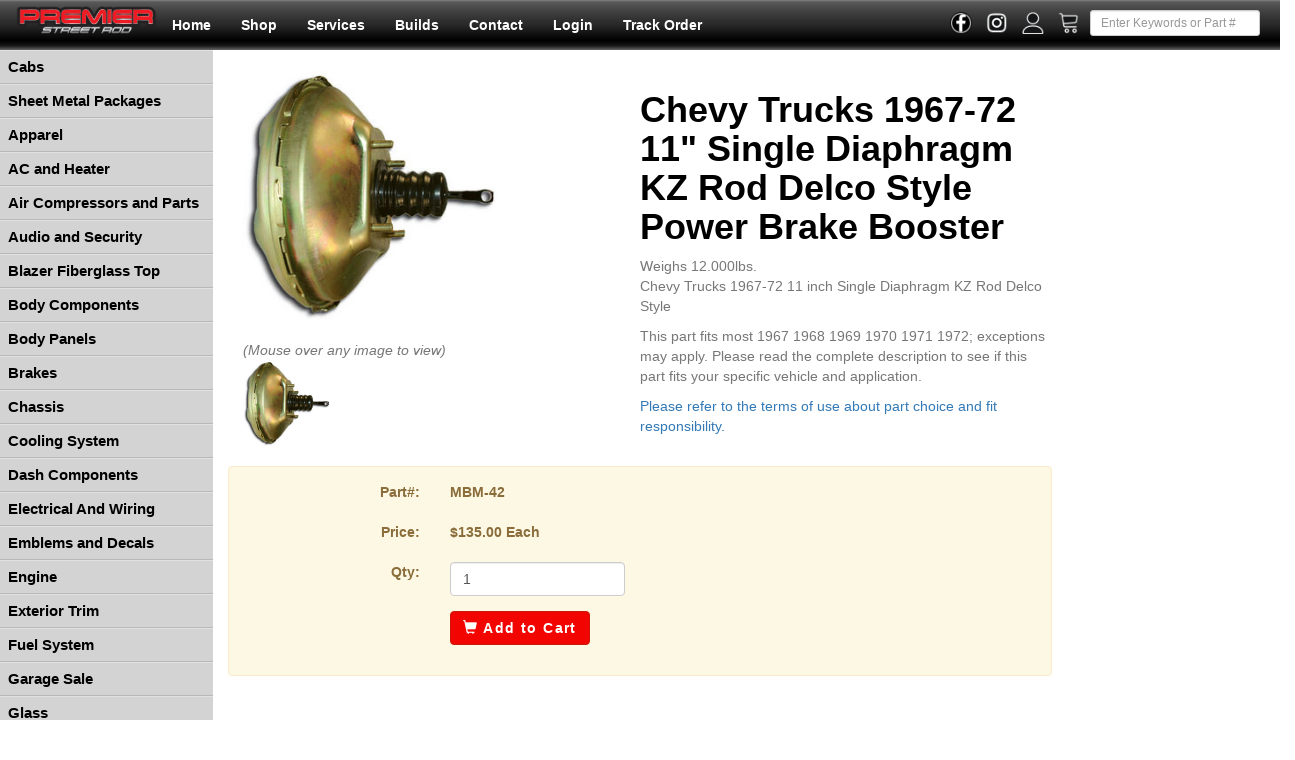

--- FILE ---
content_type: text/html; charset=iso-8859-1
request_url: https://www.premierstreetrod.com/detail/MBM-42/Chevy_Trucks_196772_11_Single_Diaphragm_KZ_Rod_Delco_Style_Power_Brake_Booster.html
body_size: 76608
content:









<!DOCTYPE HTML PUBLIC "-//W3C//DTD HTML 4.01 Transitional//EN" "http://www.w3.org/TR/html4/loose.dtd">
<html>
<head>
    <link rel="shortcut icon" href="/imagesPremier/icon.ico" >
	<title>Premier Street Rod Parts : MBM-42 - Chevy Trucks 1967-72 11&quot; Single Diaphragm KZ Rod D</title>
    <meta name="keywords" content="?,?,? Parts,?,67-72,1967-1972">
	<meta name="description" content="Chevy Trucks 1967-72 11&amp;quot; Single Diaphragm KZ Rod Delco Style Power Brake Booster - Chevy Trucks 1967-72 11 inch Single Diaphragm KZ Rod Delco Style ">
    <meta http-equiv="Content-Type" content="text/html; charset=UTF-8">
        
	<meta property="og:type" content="product">
	<meta property="og:image" content="https://www.premierstreetrod.com/images_product/preview/MBM/pb11004.jpg">
        <meta http-equiv="X-UA-Compatible" content="IE=edge">
<meta name="viewport" content="width=device-width, initial-scale=1">
<meta http-equiv="Content-Type" content="text/html">
<meta charset=UTF-8">
<link rel="shortcut icon" href="/imagesPremier/icon.ico" />
<link rel="canonical" href="https://www.premierstreetrod.com/detail/MBM-42/Chevy_Trucks_196772_11_Single_Diaphragm_KZ_Rod_Delco_Style_Power_Brake_Booster.html">
<meta name="robots" CONTENT="index,follow">
<meta name="revisit-after" CONTENT="30 Days">

<meta property="og:site_name" content="Premier Street Rods">
<meta property="og:url" content="https://www.premierstreetrod.com/shop/detail.lasso?ID=MBM-42&Param=Chevy_Trucks_196772_11_Single_Diaphragm_KZ_Rod_Delco_Style_Power_Brake_Booster">

<meta property="og:image" content="https://www.premierstreetrod.com/images_Premier/logo.png">

<script   src="https://code.jquery.com/jquery-3.7.1.min.js"   integrity="sha256-/JqT3SQfawRcv/BIHPThkBvs0OEvtFFmqPF/lYI/Cxo="   crossorigin="anonymous"></script>
<script   src="https://code.jquery.com/ui/1.14.1/jquery-ui.min.js"   integrity="sha256-AlTido85uXPlSyyaZNsjJXeCs07eSv3r43kyCVc8ChI="   crossorigin="anonymous"></script>
<script src="https://maxcdn.bootstrapcdn.com/bootstrap/3.4.1/js/bootstrap.min.js"></script>

<link rel="stylesheet" id="bootstrap-css" href="https://code.jquery.com/ui/1.14.1/themes/base/jquery-ui.css" type="text/css" media="all" rel="nofollow" />
<link rel="stylesheet" href="https://cdn.jsdelivr.net/npm/bootstrap@3.3.7/dist/css/bootstrap.min.css" integrity="sha384-BVYiiSIFeK1dGmJRAkycuHAHRg32OmUcww7on3RYdg4Va+PmSTsz/K68vbdEjh4u" crossorigin="anonymous">


<script type="text/javascript" src="/js/recordkeeper.js"></script>

<script type="text/javascript" src="/js/lightbox.min.js"></script>
<link rel="stylesheet" href="/css/lightbox.min.css">
<link href="/css/premierBS.css" rel="stylesheet" type="text/css">


<script type="text/javascript">

(function() {
  var _fbq = window._fbq || (window._fbq = []);
  if (!_fbq.loaded) {
    var fbds = document.createElement('script');
    fbds.async = true;
    fbds.src = '//connect.facebook.net/en_US/fbds.js';
    var s = document.getElementsByTagName('script')[0];
    s.parentNode.insertBefore(fbds, s);
    _fbq.loaded = true;
  }
  _fbq.push(['addPixelId', '1579976858887436']);
})();
window._fbq = window._fbq || [];
window._fbq.push(['track', 'PixelInitialized', {}]);
</script>
<noscript><img height="1" width="1" alt="" style="display:none" src="https://www.facebook.com/tr?id=1579976858887436&amp;ev=PixelInitialized" /></noscript>

<div id="fb-root"></div>
<script async defer crossorigin="anonymous" src="https://connect.facebook.net/en_US/sdk.js#xfbml=1&version=v3.3"></script>


</head>
<body>
	<div class="container-fluid">	
	<nav class="row navbar navbar-default navbar-custom" role="navigation">
		<div class="navbar-header hidden-sm hidden-md hidden-lg">
			<button type="button" class="navbar-toggle collapsed" data-toggle="collapse" data-target=".navbar-collapse">
				<span class="sr-only">Toggle navigation</span>
				<span class="icon-bar"></span>
				<span class="icon-bar"></span>
				<span class="icon-bar"></span>
			</button>
			<span class="navbar-brand" onclick="openNav();">
				<span class="glyphicon glyphicon-tasks" aria-hidden="true"></span>
				<span class="navbar-links" style="margin-left: 5px;">Shop</span>
			</span>
			<span class="navbar-brand" onclick="openSearch();">
				<span class="glyphicon glyphicon-search" aria-hidden="true"></span>
				<span class="navbar-links" style="margin-left: 5px;">Search</span>
			</span>
			<span class="navbar-brand">
				<a href="https://www.facebook.com/premierstreetrods">
					<img src="/imagesPremier/facebook_b.png" alt="Facebook" height="25" border="0" align="absmiddle" style="margin-left: 10px; height: 22px;">
				</a>
				<a href="https://www.instagram.com/premierstreetrod/">
					<img src="/imagesPremier/instagram.png" alt="Instagram" height="25" border="0" align="absmiddle" style="margin-left: 10px; height: 22px;">
				</a>
				<a href="/account/account.lasso">
					<img src="/imagesPremier/account.png" alt="Facebook" height="25" border="0" align="absmiddle" style="margin-left: 10px; height: 22px;">
				</a>
				<a href="/cart/cart.lasso">
					<img src="/imagesPremier/cart.png" alt="Facebook" height="25" border="0" align="absmiddle" style="margin-left: 10px; height: 22px;">
				</a>
			</span>
		</div>
	
	    <!-- NAVBAR -->
		<div class="navbar-collapse collapse">
			<div class="navbar-header">
		      
	  	<a href="/"><img src="/images_Premier/logo.png" title="Click for The Premier Street Rods Home Page" class="img-responsive" style="height: 30px; margin-top: 5px;"></a>
		    </div>
			<ul class="nav navbar-nav navbar-left">
				<li class="hidden-sm"><a href="/" class="navbar-links">Home</a></li>
				<li><a href="/shop/" class="navbar-links">Shop</a></li>
				<li><a href="/services/" class="navbar-links">Services</a></li>
				<li><a href="/builds/" class="navbar-links">Builds</a></li>
				<li><a href="/services/contact.lasso" class="navbar-links">Contact</a></li>
				
				<li class="hidden-sm hidden-md"><a href="/account/login2.lasso" class="navbar-links">Login</a></li>
				<li class="hidden-sm"><a href="/account/order_status.lasso" class="navbar-links">Track Order</a></li>
				<li class="hidden-xs hidden-md hidden-lg"><a href="/account/order_status.lasso" class="navbar-links">Tracking</a></li>
			</ul>
			<div class="hidden-xs navbar-right vertical-center">
				<form action="/shop/" method="get" name="headsearch" target="_top" class="form-inline">
					<div class="form-group">
	            		<input type="text" name="search" id="searchbox" value="" class="form-control input-sm navbar-search pull-right"
								placeholder="Enter Keywords or Part #">
						<input type="hidden" name="searchtype" value="FT">
					</div>
				</form>
			</div>
			<div class="hidden-xs navbar-right navbar-social">
				<a href="https://www.facebook.com/premierstreetrods">
					<img src="/imagesPremier/facebook_b.png" alt="Facebook" height="25" border="0" align="absmiddle" style="margin-left: 10px; height: 22px;">
				</a>
				<a href="https://www.instagram.com/premierstreetrod/">
					<img src="/imagesPremier/instagram.png" alt="Instagram" height="25" border="0" align="absmiddle" style="margin-left: 10px; height: 22px;">
				</a>
				<a href="/account/account.lasso">
					<img src="/imagesPremier/account.png" alt="Facebook" height="25" border="0" align="absmiddle" style="margin-left: 10px; height: 22px;">
				</a>
				<a href="/cart/cart.lasso">
					<img src="/imagesPremier/cart.png" alt="Facebook" height="25" border="0" align="absmiddle" style="margin-left: 10px; height: 22px;">
				</a>
			</div>
		</div>
	
	</nav>
			<div id="searchboxdiv" style="display: none" class="col-xs-12 hidden-sm hidden-md hidden-lg">
				<form action="/shop/" method="get" name="headsearch" target="_top" class="form-inline">
					<div class="form-group">
						<div class="col-xs-7">
							<input type="text" name="search" id="searchboxmini" value="" class="form-control" placeholder="Enter Keyword Search"><br>
	
							
						</div>
						<div class="col-xs-5">
							<span class="input-group-btn">
								<button class="btn btn-primary" type="button" onclick="submit();">Search</button>
								<button class="btn btn-default" type="button" onclick="clearSearch();">Clear</button>
							</span>
							<input type="hidden" name="searchtype" value="FT">
						</div>
					</div>
				</form>
			</div>
</div>


	<div class="container-fluid">
		<div class="row">
			



<div id="categories" class="sidenav nav-categories">
	<div>
		<a href="javascript:void(0)" class="closebtn" onclick="closeNav()">Close &times;</a>
	</div>
	<ul>
	
	
	    <li><a href="#" onclick="categoryToggle('#Dept_1')"> Cabs</a>
	    	<ul style="display:none" class="SideDept" id="Dept_1">
				<li><a href="/dept/Cabs/cat/Complete+Cab.html" target="_top" > Complete Cab</a></li>
	    
	    </ul></li>
	    <li><a href="#" onclick="categoryToggle('#Dept_2')"> Sheet Metal Packages</a>
	    	<ul style="display:none" class="SideDept" id="Dept_2">
				<li><a href="/dept/Sheet+Metal+Packages/cat/Complete+Metal+Kits.html" target="_top" > Complete Metal Kits</a></li>
	    
	    
				<li><a href="/dept/Sheet+Metal+Packages/cat/Complete+Truck+Bed+Kits.html" target="_top" > Complete Truck Bed Kits</a></li>
	    
	    </ul></li>
	    <li><a href="#" onclick="categoryToggle('#Dept_4')"> Apparel</a>
	    	<ul style="display:none" class="SideDept" id="Dept_4">
				<li><a href="/dept/Apparel/cat/Cool+Stuff.html" target="_top" > Cool Stuff</a></li>
	    
	    
				<li><a href="/dept/Apparel/cat/Sweatshirts.html" target="_top" > Sweatshirts</a></li>
	    
	    </ul></li>
	    <li><a href="#" onclick="categoryToggle('#Dept_6')"> AC and Heater</a>
	    	<ul style="display:none" class="SideDept" id="Dept_6">
				<li><a href="/dept/AC+and+Heater/cat/Bulkheads.html" target="_top" > Bulkheads</a></li>
	    
	    
				<li><a href="/dept/AC+and+Heater/cat/Complete+AC+Systems.html" target="_top" > Complete AC Systems</a></li>
	    
	    
				<li><a href="/dept/AC+and+Heater/cat/Compressor+Brackets.html" target="_top" > Compressor Brackets</a></li>
	    
	    
				<li><a href="/dept/AC+and+Heater/cat/Controls.html" target="_top" > Controls</a></li>
	    
	    
				<li><a href="/dept/AC+and+Heater/cat/Dakota+Digital+Climate+Control.html" target="_top" > Dakota Digital Climate Control</a></li>
	    
	    
				<li><a href="/dept/AC+and+Heater/cat/Heater+Box.html" target="_top" > Heater Box</a></li>
	    
	    
				<li><a href="/dept/AC+and+Heater/cat/Hose+and+Fittings.html" target="_top" > Hose and Fittings</a></li>
	    
	    
				<li><a href="/dept/AC+and+Heater/cat/Vent+and+Duct+Parts.html" target="_top" > Vent and Duct Parts</a></li>
	    
	    </ul></li>
	    <li><a href="#" onclick="categoryToggle('#Dept_14')"> Air Compressors and Parts</a>
	    	<ul style="display:none" class="SideDept" id="Dept_14">
				<li><a href="/dept/Air+Compressors+and+Parts/cat/Air+Compressors.html" target="_top" > Air Compressors</a></li>
	    
	    
				<li><a href="/dept/Air+Compressors+and+Parts/cat/Pressure+Switches.html" target="_top" > Pressure Switches</a></li>
	    
	    </ul></li>
	    <li><a href="#" onclick="categoryToggle('#Dept_16')"> Audio and Security</a>
	    	<ul style="display:none" class="SideDept" id="Dept_16">
				<li><a href="/dept/Audio+and+Security/cat/Antenna.html" target="_top" > Antenna</a></li>
	    
	    
				<li><a href="/dept/Audio+and+Security/cat/Radio+and++Stereo+Parts.html" target="_top" > Radio and  Stereo Parts</a></li>
	    
	    </ul></li>
	    <li><a href="#" onclick="categoryToggle('#Dept_18')"> Blazer Fiberglass Top</a>
	    	<ul style="display:none" class="SideDept" id="Dept_18">
				<li><a href="/dept/Blazer+Fiberglass+Top/cat/Glass.html" target="_top" > Glass</a></li>
	    
	    
				<li><a href="/dept/Blazer+Fiberglass+Top/cat/Hardware.html" target="_top" > Hardware</a></li>
	    
	    
				<li><a href="/dept/Blazer+Fiberglass+Top/cat/Rubber.html" target="_top" > Rubber</a></li>
	    
	    
				<li><a href="/dept/Blazer+Fiberglass+Top/cat/Top+Assembly.html" target="_top" > Top Assembly</a></li>
	    
	    </ul></li>
	    <li><a href="#" onclick="categoryToggle('#Dept_22')"> Body Components</a>
	    	<ul style="display:none" class="SideDept" id="Dept_22">
				<li><a href="/dept/Body+Components/cat/Body+Mounts.html" target="_top" > Body Mounts</a></li>
	    
	    
				<li><a href="/dept/Body+Components/cat/Bumper+Components.html" target="_top" > Bumper Components</a></li>
	    
	    
				<li><a href="/dept/Body+Components/cat/Bumpers.html" target="_top" > Bumpers</a></li>
	    
	    
				<li><a href="/dept/Body+Components/cat/Door+Components.html" target="_top" > Door Components</a></li>
	    
	    
				<li><a href="/dept/Body+Components/cat/Exterior+Styling.html" target="_top" > Exterior Styling</a></li>
	    
	    
				<li><a href="/dept/Body+Components/cat/Hardware.html" target="_top" > Hardware</a></li>
	    
	    
				<li><a href="/dept/Body+Components/cat/Hood+Components.html" target="_top" > Hood Components</a></li>
	    
	    
				<li><a href="/dept/Body+Components/cat/Outer+Door+Mirrors.html" target="_top" > Outer Door Mirrors</a></li>
	    
	    
				<li><a href="/dept/Body+Components/cat/Tail+Gate+Parts.html" target="_top" > Tail Gate Parts</a></li>
	    
	    
				<li><a href="/dept/Body+Components/cat/Truck+Bed+Parts.html" target="_top" > Truck Bed Parts</a></li>
	    
	    
				<li><a href="/dept/Body+Components/cat/Wiper+Components.html" target="_top" > Wiper Components</a></li>
	    
	    
				<li><a href="/dept/Body+Components/cat/Wiper+Motors.html" target="_top" > Wiper Motors</a></li>
	    
	    
				<li><a href="/dept/Body+Components/cat/Battery+Tray.html" target="_top" > Battery Tray</a></li>
	    
	    
				<li><a href="/dept/Body+Components/cat/Bed+Wood+KIt.html" target="_top" > Bed Wood KIt</a></li>
	    
	    
				<li><a href="/dept/Body+Components/cat/Grill+Components.html" target="_top" > Grill Components</a></li>
	    
	    </ul></li>
	    <li><a href="#" onclick="categoryToggle('#Dept_37')"> Body Panels</a>
	    	<ul style="display:none" class="SideDept" id="Dept_37">
				<li><a href="/dept/Body+Panels/cat/Core+Support.html" target="_top" > Core Support</a></li>
	    
	    
				<li><a href="/dept/Body+Panels/cat/Cowl.html" target="_top" > Cowl</a></li>
	    
	    
				<li><a href="/dept/Body+Panels/cat/Dash+Panels.html" target="_top" > Dash Panels</a></li>
	    
	    
				<li><a href="/dept/Body+Panels/cat/Doors.html" target="_top" > Doors</a></li>
	    
	    
				<li><a href="/dept/Body+Panels/cat/Firewall.html" target="_top" > Firewall</a></li>
	    
	    
				<li><a href="/dept/Body+Panels/cat/Floor+Pans.html" target="_top" > Floor Pans</a></li>
	    
	    
				<li><a href="/dept/Body+Panels/cat/Front+End.html" target="_top" > Front End</a></li>
	    
	    
				<li><a href="/dept/Body+Panels/cat/Front+Fenders.html" target="_top" > Front Fenders</a></li>
	    
	    
				<li><a href="/dept/Body+Panels/cat/Hood.html" target="_top" > Hood</a></li>
	    
	    
				<li><a href="/dept/Body+Panels/cat/Inner+Fender.html" target="_top" > Inner Fender</a></li>
	    
	    
				<li><a href="/dept/Body+Panels/cat/Rear+Wheelhouse.html" target="_top" > Rear Wheelhouse</a></li>
	    
	    
				<li><a href="/dept/Body+Panels/cat/Rocker+Panels.html" target="_top" > Rocker Panels</a></li>
	    
	    
				<li><a href="/dept/Body+Panels/cat/Roof.html" target="_top" > Roof</a></li>
	    
	    
				<li><a href="/dept/Body+Panels/cat/Tailgate.html" target="_top" > Tailgate</a></li>
	    
	    
				<li><a href="/dept/Body+Panels/cat/Truck+Bed.html" target="_top" > Truck Bed</a></li>
	    
	    
				<li><a href="/dept/Body+Panels/cat/Truck+Cab.html" target="_top" > Truck Cab</a></li>
	    
	    
				<li><a href="/dept/Body+Panels/cat/Running+Boards.html" target="_top" > Running Boards</a></li>
	    
	    </ul></li>
	    <li><a href="#" onclick="categoryToggle('#Dept_54')"> Brakes</a>
	    	<ul style="display:none" class="SideDept" id="Dept_54">
				<li><a href="/dept/Brakes/cat/Brake+Booster+Brackets.html" target="_top" > Brake Booster Brackets</a></li>
	    
	    
				<li><a href="/dept/Brakes/cat/Brake+Hardware.html" target="_top" > Brake Hardware</a></li>
	    
	    
				<li><a href="/dept/Brakes/cat/Brake+Lines+and+Hoses.html" target="_top" > Brake Lines and Hoses</a></li>
	    
	    
				<li><a href="/dept/Brakes/cat/Conversion+Kits.html" target="_top" > Conversion Kits</a></li>
	    
	    
				<li><a href="/dept/Brakes/cat/Master+Cylinders.html" target="_top" > Master Cylinders</a></li>
	    
	    
				<li><a href="/dept/Brakes/cat/Parking+Brake+Parts.html" target="_top" > Parking Brake Parts</a></li>
	    
	    
				<li><a href="/dept/Brakes/cat/Pedal+Components.html" target="_top" > Pedal Components</a></li>
	    
	    
				<li><a href="/dept/Brakes/cat/Power+Boosters.html" target="_top" > Power Boosters</a></li>
	    
	    
				<li><a href="/dept/Brakes/cat/Valves.html" target="_top" > Valves</a></li>
	    
	    </ul></li>
	    <li><a href="#" onclick="categoryToggle('#Dept_63')"> Chassis</a>
	    	<ul style="display:none" class="SideDept" id="Dept_63">
				<li><a href="/dept/Chassis/cat/2WD+Chassis.html" target="_top" > 2WD Chassis</a></li>
	    
	    
				<li><a href="/dept/Chassis/cat/4WD+Chassis.html" target="_top" > 4WD Chassis</a></li>
	    
	    </ul></li>
	    <li><a href="#" onclick="categoryToggle('#Dept_65')"> Cooling System</a>
	    	<ul style="display:none" class="SideDept" id="Dept_65">
				<li><a href="/dept/Cooling+System/cat/Fan+Components.html" target="_top" > Fan Components</a></li>
	    
	    
				<li><a href="/dept/Cooling+System/cat/Hose+Clamps+and+Seperators.html" target="_top" > Hose Clamps and Seperators</a></li>
	    
	    
				<li><a href="/dept/Cooling+System/cat/Hose+Kits.html" target="_top" > Hose Kits</a></li>
	    
	    
				<li><a href="/dept/Cooling+System/cat/Overflow+Systems.html" target="_top" > Overflow Systems</a></li>
	    
	    
				<li><a href="/dept/Cooling+System/cat/Radiator+Caps+Custom.html" target="_top" > Radiator Caps Custom</a></li>
	    
	    
				<li><a href="/dept/Cooling+System/cat/Radiators+and+Hardware.html" target="_top" > Radiators and Hardware</a></li>
	    
	    
				<li><a href="/dept/Cooling+System/cat/Water+Necks+and+Outlets.html" target="_top" > Water Necks and Outlets</a></li>
	    
	    </ul></li>
	    <li><a href="#" onclick="categoryToggle('#Dept_72')"> Dash Components</a>
	    	<ul style="display:none" class="SideDept" id="Dept_72">
				<li><a href="/dept/Dash+Components/cat/Ashtrays.html" target="_top" > Ashtrays</a></li>
	    
	    
				<li><a href="/dept/Dash+Components/cat/Bezels.html" target="_top" > Bezels</a></li>
	    
	    
				<li><a href="/dept/Dash+Components/cat/Cig+Lighters+and++Parts.html" target="_top" > Cig Lighters and  Parts</a></li>
	    
	    
				<li><a href="/dept/Dash+Components/cat/Clusters.html" target="_top" > Clusters</a></li>
	    
	    
				<li><a href="/dept/Dash+Components/cat/Dash+Controls.html" target="_top" > Dash Controls</a></li>
	    
	    
				<li><a href="/dept/Dash+Components/cat/Dash+Knobs.html" target="_top" > Dash Knobs</a></li>
	    
	    
				<li><a href="/dept/Dash+Components/cat/Dash+Moldings+and+Trim.html" target="_top" > Dash Moldings and Trim</a></li>
	    
	    
				<li><a href="/dept/Dash+Components/cat/Dash+Pads.html" target="_top" > Dash Pads</a></li>
	    
	    
				<li><a href="/dept/Dash+Components/cat/Gauges+Aftermarket.html" target="_top" > Gauges Aftermarket</a></li>
	    
	    
				<li><a href="/dept/Dash+Components/cat/Gauges+OE.html" target="_top" > Gauges OE</a></li>
	    
	    
				<li><a href="/dept/Dash+Components/cat/Glove+Box.html" target="_top" > Glove Box</a></li>
	    
	    
				<li><a href="/dept/Dash+Components/cat/Lenses.html" target="_top" > Lenses</a></li>
	    
	    
				<li><a href="/dept/Dash+Components/cat/Printed+Circuits.html" target="_top" > Printed Circuits</a></li>
	    
	    </ul></li>
	    <li><a href="#" onclick="categoryToggle('#Dept_85')"> Electrical And Wiring</a>
	    	<ul style="display:none" class="SideDept" id="Dept_85">
				<li><a href="/dept/Electrical+And+Wiring/cat/Batteries.html" target="_top" > Batteries</a></li>
	    
	    
				<li><a href="/dept/Electrical+And+Wiring/cat/Charging+System.html" target="_top" > Charging System</a></li>
	    
	    
				<li><a href="/dept/Electrical+And+Wiring/cat/Cruise+Control.html" target="_top" > Cruise Control</a></li>
	    
	    
				<li><a href="/dept/Electrical+And+Wiring/cat/Horns.html" target="_top" > Horns</a></li>
	    
	    
				<li><a href="/dept/Electrical+And+Wiring/cat/Sensors.html" target="_top" > Sensors</a></li>
	    
	    
				<li><a href="/dept/Electrical+And+Wiring/cat/Starters.html" target="_top" > Starters</a></li>
	    
	    
				<li><a href="/dept/Electrical+And+Wiring/cat/Switches+and+Fuses.html" target="_top" > Switches and Fuses</a></li>
	    
	    
				<li><a href="/dept/Electrical+And+Wiring/cat/Wiring+and+Connectors.html" target="_top" > Wiring and Connectors</a></li>
	    
	    
				<li><a href="/dept/Electrical+And+Wiring/cat/Actuators.html" target="_top" > Actuators</a></li>
	    
	    
				<li><a href="/dept/Electrical+And+Wiring/cat/Drive+By+Wire+Modules.html" target="_top" > Drive By Wire Modules</a></li>
	    
	    
				<li><a href="/dept/Electrical+And+Wiring/cat/Grommets.html" target="_top" > Grommets</a></li>
	    
	    
				<li><a href="/dept/Electrical+And+Wiring/cat/Relays.html" target="_top" > Relays</a></li>
	    
	    </ul></li>
	    <li><a href="#" onclick="categoryToggle('#Dept_97')"> Emblems and Decals</a>
	    	<ul style="display:none" class="SideDept" id="Dept_97">
				<li><a href="/dept/Emblems+and+Decals/cat/Exterior+Emblems.html" target="_top" > Exterior Emblems</a></li>
	    
	    
				<li><a href="/dept/Emblems+and+Decals/cat/Hardware.html" target="_top" > Hardware</a></li>
	    
	    
				<li><a href="/dept/Emblems+and+Decals/cat/Interior+Emblems.html" target="_top" > Interior Emblems</a></li>
	    
	    </ul></li>
	    <li><a href="#" onclick="categoryToggle('#Dept_100')"> Engine</a>
	    	<ul style="display:none" class="SideDept" id="Dept_100">
				<li><a href="/dept/Engine/cat/Air+Cleaners.html" target="_top" > Air Cleaners</a></li>
	    
	    
				<li><a href="/dept/Engine/cat/Engine+Dress+Up.html" target="_top" > Engine Dress Up</a></li>
	    
	    
				<li><a href="/dept/Engine/cat/Engine+Mounts.html" target="_top" > Engine Mounts</a></li>
	    
	    
				<li><a href="/dept/Engine/cat/Oil+Systems+and+Parts.html" target="_top" > Oil Systems and Parts</a></li>
	    
	    
				<li><a href="/dept/Engine/cat/Pulley+Systems.html" target="_top" > Pulley Systems</a></li>
	    
	    
				<li><a href="/dept/Engine/cat/Alternator.html" target="_top" > Alternator</a></li>
	    
	    
				<li><a href="/dept/Engine/cat/Block-Off+Plates.html" target="_top" > Block-Off Plates</a></li>
	    
	    
				<li><a href="/dept/Engine/cat/Clamps+And+Brackets.html" target="_top" > Clamps And Brackets</a></li>
	    
	    
				<li><a href="/dept/Engine/cat/Distributor+and+Parts.html" target="_top" > Distributor and Parts</a></li>
	    
	    
				<li><a href="/dept/Engine/cat/Engine+Accessories.html" target="_top" > Engine Accessories</a></li>
	    
	    
				<li><a href="/dept/Engine/cat/Exhaust.html" target="_top" > Exhaust</a></li>
	    
	    
				<li><a href="/dept/Engine/cat/Thermostat+Housing.html" target="_top" > Thermostat Housing</a></li>
	    
	    </ul></li>
	    <li><a href="#" onclick="categoryToggle('#Dept_112')"> Exterior Trim</a>
	    	<ul style="display:none" class="SideDept" id="Dept_112">
				<li><a href="/dept/Exterior+Trim/cat/Grill+Components.html" target="_top" > Grill Components</a></li>
	    
	    
				<li><a href="/dept/Exterior+Trim/cat/Moldings.html" target="_top" > Moldings</a></li>
	    
	    
				<li><a href="/dept/Exterior+Trim/cat/License+Plate+Frames.html" target="_top" > License Plate Frames</a></li>
	    
	    </ul></li>
	    <li><a href="#" onclick="categoryToggle('#Dept_115')"> Fuel System</a>
	    	<ul style="display:none" class="SideDept" id="Dept_115">
				<li><a href="/dept/Fuel+System/cat/Accelerator+Components.html" target="_top" > Accelerator Components</a></li>
	    
	    
				<li><a href="/dept/Fuel+System/cat/Carburetor+Components.html" target="_top" > Carburetor Components</a></li>
	    
	    
				<li><a href="/dept/Fuel+System/cat/Carburetors.html" target="_top" > Carburetors</a></li>
	    
	    
				<li><a href="/dept/Fuel+System/cat/Chemicals+--+Additives.html" target="_top" > Chemicals &amp; Additives</a></li>
	    
	    
				<li><a href="/dept/Fuel+System/cat/Filters%2c+Lines+--+Hoses.html" target="_top" > Filters, Lines &amp; Hoses</a></li>
	    
	    
				<li><a href="/dept/Fuel+System/cat/Fuel+Caps+--+Doors.html" target="_top" > Fuel Caps &amp; Doors</a></li>
	    
	    
				<li><a href="/dept/Fuel+System/cat/Fuel+Injection.html" target="_top" > Fuel Injection</a></li>
	    
	    
				<li><a href="/dept/Fuel+System/cat/Fuel+Pressure+Regulators.html" target="_top" > Fuel Pressure Regulators</a></li>
	    
	    
				<li><a href="/dept/Fuel+System/cat/Fuel+Pumps.html" target="_top" > Fuel Pumps</a></li>
	    
	    
				<li><a href="/dept/Fuel+System/cat/Fuel+Tank+Hardware.html" target="_top" > Fuel Tank Hardware</a></li>
	    
	    
				<li><a href="/dept/Fuel+System/cat/Block-Off+Plates.html" target="_top" > Block-Off Plates</a></li>
	    
	    
				<li><a href="/dept/Fuel+System/cat/Carburetor+Components.html" target="_top" > Carburetor Components</a></li>
	    
	    
				<li><a href="/dept/Fuel+System/cat/Filters%2c+Lines+and++Hoses.html" target="_top" > Filters, Lines and  Hoses</a></li>
	    
	    
				<li><a href="/dept/Fuel+System/cat/Fuel+Caps+and+Doors.html" target="_top" > Fuel Caps and Doors</a></li>
	    
	    
				<li><a href="/dept/Fuel+System/cat/Fuel+Filler+Kit.html" target="_top" > Fuel Filler Kit</a></li>
	    
	    
				<li><a href="/dept/Fuel+System/cat/Fuel+Filters.html" target="_top" > Fuel Filters</a></li>
	    
	    
				<li><a href="/dept/Fuel+System/cat/Fuel+Hose.html" target="_top" > Fuel Hose</a></li>
	    
	    
				<li><a href="/dept/Fuel+System/cat/Fuel+Lines.html" target="_top" > Fuel Lines</a></li>
	    
	    
				<li><a href="/dept/Fuel+System/cat/Fuel+Pump.html" target="_top" > Fuel Pump</a></li>
	    
	    
				<li><a href="/dept/Fuel+System/cat/Fuel+Sending+Unit.html" target="_top" > Fuel Sending Unit</a></li>
	    
	    
				<li><a href="/dept/Fuel+System/cat/Fuel+Tank.html" target="_top" > Fuel Tank</a></li>
	    
	    
				<li><a href="/dept/Fuel+System/cat/Fuel+Tank+Hardware.html" target="_top" > Fuel Tank Hardware</a></li>
	    
	    
				<li><a href="/dept/Fuel+System/cat/Gas+Caps.html" target="_top" > Gas Caps</a></li>
	    
	    
				<li><a href="/dept/Fuel+System/cat/Mounting+Plates.html" target="_top" > Mounting Plates</a></li>
	    
	    </ul></li>
	    <li><a href="#" onclick="categoryToggle('#Dept_139')"> Garage Sale</a>
	    	<ul style="display:none" class="SideDept" id="Dept_139">
				<li><a href="/dept/Garage+Sale/cat/Sale.html" target="_top" > Sale</a></li>
	    
	    </ul></li>
	    <li><a href="#" onclick="categoryToggle('#Dept_140')"> Glass</a>
	    	<ul style="display:none" class="SideDept" id="Dept_140">
				<li><a href="/dept/Glass/cat/Back+Glass.html" target="_top" > Back Glass</a></li>
	    
	    
				<li><a href="/dept/Glass/cat/Complete+Glass+Kit.html" target="_top" > Complete Glass Kit</a></li>
	    
	    
				<li><a href="/dept/Glass/cat/Corner+Glass.html" target="_top" > Corner Glass</a></li>
	    
	    
				<li><a href="/dept/Glass/cat/Door+Window+Glass.html" target="_top" > Door Window Glass</a></li>
	    
	    
				<li><a href="/dept/Glass/cat/Glass+Accessories.html" target="_top" > Glass Accessories</a></li>
	    
	    
				<li><a href="/dept/Glass/cat/Glass+Tracks.html" target="_top" > Glass Tracks</a></li>
	    
	    
				<li><a href="/dept/Glass/cat/Quarter+Window+Glass.html" target="_top" > Quarter Window Glass</a></li>
	    
	    
				<li><a href="/dept/Glass/cat/Vent+Window+Glass.html" target="_top" > Vent Window Glass</a></li>
	    
	    
				<li><a href="/dept/Glass/cat/Windshield.html" target="_top" > Windshield</a></li>
	    
	    </ul></li>
	    <li><a href="#" onclick="categoryToggle('#Dept_149')"> Ignition System</a>
	    	<ul style="display:none" class="SideDept" id="Dept_149">
				<li><a href="/dept/Ignition+System/cat/Coil+Relocation+Brackets.html" target="_top" > Coil Relocation Brackets</a></li>
	    
	    
				<li><a href="/dept/Ignition+System/cat/Ignition+Coil+Covers.html" target="_top" > Ignition Coil Covers</a></li>
	    
	    
				<li><a href="/dept/Ignition+System/cat/Performance+Ignition.html" target="_top" > Performance Ignition</a></li>
	    
	    
				<li><a href="/dept/Ignition+System/cat/Spark+Plug+Wires.html" target="_top" > Spark Plug Wires</a></li>
	    
	    </ul></li>
	    <li><a href="#" onclick="categoryToggle('#Dept_153')"> Interior Hard Parts</a>
	    	<ul style="display:none" class="SideDept" id="Dept_153">
				<li><a href="/dept/Interior+Hard+Parts/cat/Ash+Trays+and+Lighters.html" target="_top" > Ash Trays and Lighters</a></li>
	    
	    
				<li><a href="/dept/Interior+Hard+Parts/cat/Blazer+Roll+Bar.html" target="_top" > Blazer Roll Bar</a></li>
	    
	    
				<li><a href="/dept/Interior+Hard+Parts/cat/Custom+Pedal+Kits+and+Pads.html" target="_top" > Custom Pedal Kits and Pads</a></li>
	    
	    
				<li><a href="/dept/Interior+Hard+Parts/cat/Door+Components.html" target="_top" > Door Components</a></li>
	    
	    
				<li><a href="/dept/Interior+Hard+Parts/cat/Interior+Mirrors+and+Parts.html" target="_top" > Interior Mirrors and Parts</a></li>
	    
	    
				<li><a href="/dept/Interior+Hard+Parts/cat/Interior+Screw+Kits.html" target="_top" > Interior Screw Kits</a></li>
	    
	    
				<li><a href="/dept/Interior+Hard+Parts/cat/Lock+Cylinder+and+Keys.html" target="_top" > Lock Cylinder and Keys</a></li>
	    
	    
				<li><a href="/dept/Interior+Hard+Parts/cat/Panels+and+Moldings.html" target="_top" > Panels and Moldings</a></li>
	    
	    
				<li><a href="/dept/Interior+Hard+Parts/cat/Seat+Belts+and++Harnesses.html" target="_top" > Seat Belts and  Harnesses</a></li>
	    
	    
				<li><a href="/dept/Interior+Hard+Parts/cat/Seat+Frame+Parts.html" target="_top" > Seat Frame Parts</a></li>
	    
	    
				<li><a href="/dept/Interior+Hard+Parts/cat/Steering+Columns+Aftermarket.html" target="_top" > Steering Columns Aftermarket</a></li>
	    
	    
				<li><a href="/dept/Interior+Hard+Parts/cat/Steering+Wheel+and+Column.html" target="_top" > Steering Wheel and Column</a></li>
	    
	    </ul></li>
	    <li><a href="#" onclick="categoryToggle('#Dept_165')"> Interior Soft Parts</a>
	    	<ul style="display:none" class="SideDept" id="Dept_165">
				<li><a href="/dept/Interior+Soft+Parts/cat/Carpet.html" target="_top" > Carpet</a></li>
	    
	    
				<li><a href="/dept/Interior+Soft+Parts/cat/Door+Panel+Components.html" target="_top" > Door Panel Components</a></li>
	    
	    
				<li><a href="/dept/Interior+Soft+Parts/cat/Headliner+Components.html" target="_top" > Headliner Components</a></li>
	    
	    
				<li><a href="/dept/Interior+Soft+Parts/cat/Insulation+and+Sound+Deadener.html" target="_top" > Insulation and Sound Deadener</a></li>
	    
	    </ul></li>
	    <li><a href="#" onclick="categoryToggle('#Dept_169')"> Lighting</a>
	    	<ul style="display:none" class="SideDept" id="Dept_169">
				<li><a href="/dept/Lighting/cat/Backup+Lights.html" target="_top" > Backup Lights</a></li>
	    
	    
				<li><a href="/dept/Lighting/cat/Headlights.html" target="_top" > Headlights</a></li>
	    
	    
				<li><a href="/dept/Lighting/cat/Interior+Lighting.html" target="_top" > Interior Lighting</a></li>
	    
	    
				<li><a href="/dept/Lighting/cat/License+Plate+Lights.html" target="_top" > License Plate Lights</a></li>
	    
	    
				<li><a href="/dept/Lighting/cat/Park+and+Turn+Lights.html" target="_top" > Park and Turn Lights</a></li>
	    
	    
				<li><a href="/dept/Lighting/cat/Tail+Lights.html" target="_top" > Tail Lights</a></li>
	    
	    
				<li><a href="/dept/Lighting/cat/Cargo.html" target="_top" > Cargo</a></li>
	    
	    
				<li><a href="/dept/Lighting/cat/Side+Markers.html" target="_top" > Side Markers</a></li>
	    
	    </ul></li>
	    <li><a href="#" onclick="categoryToggle('#Dept_177')"> Steering</a>
	    	<ul style="display:none" class="SideDept" id="Dept_177">
				<li><a href="/dept/Steering/cat/Power+Steering+Components.html" target="_top" > Power Steering Components</a></li>
	    
	    
				<li><a href="/dept/Steering/cat/Rack+and+Pinion.html" target="_top" > Rack and Pinion</a></li>
	    
	    
				<li><a href="/dept/Steering/cat/Rag+Joints+and+Couplers.html" target="_top" > Rag Joints and Couplers</a></li>
	    
	    
				<li><a href="/dept/Steering/cat/Steering+Kits.html" target="_top" > Steering Kits</a></li>
	    
	    
				<li><a href="/dept/Steering/cat/Steering+Shafts.html" target="_top" > Steering Shafts</a></li>
	    
	    
				<li><a href="/dept/Steering/cat/Tie+Rod+and+Sleeves.html" target="_top" > Tie Rod and Sleeves</a></li>
	    
	    </ul></li>
	    <li><a href="#" onclick="categoryToggle('#Dept_183')"> Suspension</a>
	    	<ul style="display:none" class="SideDept" id="Dept_183">
				<li><a href="/dept/Suspension/cat/Chassis.html" target="_top" > Chassis</a></li>
	    
	    
				<li><a href="/dept/Suspension/cat/Chassis+Bracing.html" target="_top" > Chassis Bracing</a></li>
	    
	    
				<li><a href="/dept/Suspension/cat/Chassis+Hardware.html" target="_top" > Chassis Hardware</a></li>
	    
	    
				<li><a href="/dept/Suspension/cat/Front+Suspension.html" target="_top" > Front Suspension</a></li>
	    
	    
				<li><a href="/dept/Suspension/cat/Rear+Suspension.html" target="_top" > Rear Suspension</a></li>
	    
	    
				<li><a href="/dept/Suspension/cat/Shocks+and++Coil+Overs.html" target="_top" > Shocks and  Coil Overs</a></li>
	    
	    
				<li><a href="/dept/Suspension/cat/Springs.html" target="_top" > Springs</a></li>
	    
	    
				<li><a href="/dept/Suspension/cat/Suspension+Kits.html" target="_top" > Suspension Kits</a></li>
	    
	    
				<li><a href="/dept/Suspension/cat/Sway+Bars.html" target="_top" > Sway Bars</a></li>
	    
	    </ul></li>
	    <li><a href="#" onclick="categoryToggle('#Dept_192')"> Tools</a>
	    	<ul style="display:none" class="SideDept" id="Dept_192">
				<li><a href="/dept/Tools/cat/Auto+Body+Tools.html" target="_top" > Auto Body Tools</a></li>
	    
	    </ul></li>
	    <li><a href="#" onclick="categoryToggle('#Dept_193')"> Transmission</a>
	    	<ul style="display:none" class="SideDept" id="Dept_193">
				<li><a href="/dept/Transmission/cat/Automatic+Trans+Parts.html" target="_top" > Automatic Trans Parts</a></li>
	    
	    
				<li><a href="/dept/Transmission/cat/Clutches+and+Parts.html" target="_top" > Clutches and Parts</a></li>
	    
	    
				<li><a href="/dept/Transmission/cat/Mounting.html" target="_top" > Mounting</a></li>
	    
	    
				<li><a href="/dept/Transmission/cat/Speedometer+Parts.html" target="_top" > Speedometer Parts</a></li>
	    
	    
				<li><a href="/dept/Transmission/cat/Automatic+Trans+Shifter+Kits.html" target="_top" > Automatic Trans Shifter Kits</a></li>
	    
	    
				<li><a href="/dept/Transmission/cat/Clutches+and+Parts.html" target="_top" > Clutches and Parts</a></li>
	    
	    
				<li><a href="/dept/Transmission/cat/Crossmember.html" target="_top" > Crossmember</a></li>
	    
	    
				<li><a href="/dept/Transmission/cat/Dip+Stick.html" target="_top" > Dip Stick</a></li>
	    
	    
				<li><a href="/dept/Transmission/cat/Driveline.html" target="_top" > Driveline</a></li>
	    
	    
				<li><a href="/dept/Transmission/cat/Kick+Down.html" target="_top" > Kick Down</a></li>
	    
	    
				<li><a href="/dept/Transmission/cat/Manuel+Trans+Shift+Levers.html" target="_top" > Manuel Trans Shift Levers</a></li>
	    
	    
				<li><a href="/dept/Transmission/cat/Manuel+Transmissions.html" target="_top" > Manuel Transmissions</a></li>
	    
	    
				<li><a href="/dept/Transmission/cat/Mounting.html" target="_top" > Mounting</a></li>
	    
	    
				<li><a href="/dept/Transmission/cat/Shift+Indicators.html" target="_top" > Shift Indicators</a></li>
	    
	    
				<li><a href="/dept/Transmission/cat/Shift+Knobs.html" target="_top" > Shift Knobs</a></li>
	    
	    
				<li><a href="/dept/Transmission/cat/Speedometer+Parts.html" target="_top" > Speedometer Parts</a></li>
	    
	    
				<li><a href="/dept/Transmission/cat/Transmission+Cooler.html" target="_top" > Transmission Cooler</a></li>
	    
	    
				<li><a href="/dept/Transmission/cat/Transmission+Pan.html" target="_top" > Transmission Pan</a></li>
	    
	    </ul></li>
	    <li><a href="#" onclick="categoryToggle('#Dept_211')"> Weatherstip</a>
	    	<ul style="display:none" class="SideDept" id="Dept_211">
				<li><a href="/dept/Weatherstip/cat/Body+Gaskets+and+Seals.html" target="_top" > Body Gaskets and Seals</a></li>
	    
	    
				<li><a href="/dept/Weatherstip/cat/Complete+Seal+Kits.html" target="_top" > Complete Seal Kits</a></li>
	    
	    
				<li><a href="/dept/Weatherstip/cat/Door+Seals.html" target="_top" > Door Seals</a></li>
	    
	    
				<li><a href="/dept/Weatherstip/cat/Engine+Bay+Seals.html" target="_top" > Engine Bay Seals</a></li>
	    
	    
				<li><a href="/dept/Weatherstip/cat/Firewall+Seals.html" target="_top" > Firewall Seals</a></li>
	    
	    
				<li><a href="/dept/Weatherstip/cat/Shell+Seals.html" target="_top" > Shell Seals</a></li>
	    
	    
				<li><a href="/dept/Weatherstip/cat/Stoppers+and+Bumpers.html" target="_top" > Stoppers and Bumpers</a></li>
	    
	    
				<li><a href="/dept/Weatherstip/cat/Tailgate+Seals.html" target="_top" > Tailgate Seals</a></li>
	    
	    
				<li><a href="/dept/Weatherstip/cat/Windlace.html" target="_top" > Windlace</a></li>
	    
	    
				<li><a href="/dept/Weatherstip/cat/Window+Seals.html" target="_top" > Window Seals</a></li>
	    
	    </ul></li>
	    <li><a href="#" onclick="categoryToggle('#Dept_221')"> Wheel Covers</a>
	    	<ul style="display:none" class="SideDept" id="Dept_221">
				<li><a href="/dept/Wheel+Covers/cat/Accessories.html" target="_top" > Accessories</a></li>
	    
	    
				<li><a href="/dept/Wheel+Covers/cat/Wheel+Covers.html" target="_top" > Wheel Covers</a></li>
	    
	    
	    </ul></li>
	</ul>
</div>


<div class="col-lg-2 col-md-3 col-sm-3 hidden-xs sidenav-lower">
	<div class="row">
		<!-- <div id="categories-fixed" class="fixedsidenav nav-categories"> -->
		<div id="nav-menu" class="fixedsidenav nav-categories">
			<ul>
			
			
			
			
			    <li><a href="#" onclick="categoryToggle('#Fixed_Dept_1');"> Cabs</a>
			    <ul style="display:none" class="Fixed_SideDept" id="Fixed_Dept_1">
			    <li><a href="/dept/Cabs/cat/Complete+Cab.html" target="_top" > Complete Cab</a></li>
			    
			
			</ul></li>
			    <li><a href="#" onclick="categoryToggle('#Fixed_Dept_2');"> Sheet Metal Packages</a>
			    <ul style="display:none" class="Fixed_SideDept" id="Fixed_Dept_2">
			    <li><a href="/dept/Sheet+Metal+Packages/cat/Complete+Metal+Kits.html" target="_top" > Complete Metal Kits</a></li>
			    
			
			<li><a href="/dept/Sheet+Metal+Packages/cat/Complete+Truck+Bed+Kits.html" target="_top" > Complete Truck Bed Kits</a></li>
			    
			
			</ul></li>
			    <li><a href="#" onclick="categoryToggle('#Fixed_Dept_4');"> Apparel</a>
			    <ul style="display:none" class="Fixed_SideDept" id="Fixed_Dept_4">
			    <li><a href="/dept/Apparel/cat/Cool+Stuff.html" target="_top" > Cool Stuff</a></li>
			    
			
			<li><a href="/dept/Apparel/cat/Sweatshirts.html" target="_top" > Sweatshirts</a></li>
			    
			
			</ul></li>
			    <li><a href="#" onclick="categoryToggle('#Fixed_Dept_6');"> AC and Heater</a>
			    <ul style="display:none" class="Fixed_SideDept" id="Fixed_Dept_6">
			    <li><a href="/dept/AC+and+Heater/cat/Bulkheads.html" target="_top" > Bulkheads</a></li>
			    
			
			<li><a href="/dept/AC+and+Heater/cat/Complete+AC+Systems.html" target="_top" > Complete AC Systems</a></li>
			    
			
			<li><a href="/dept/AC+and+Heater/cat/Compressor+Brackets.html" target="_top" > Compressor Brackets</a></li>
			    
			
			<li><a href="/dept/AC+and+Heater/cat/Controls.html" target="_top" > Controls</a></li>
			    
			
			<li><a href="/dept/AC+and+Heater/cat/Dakota+Digital+Climate+Control.html" target="_top" > Dakota Digital Climate Control</a></li>
			    
			
			<li><a href="/dept/AC+and+Heater/cat/Heater+Box.html" target="_top" > Heater Box</a></li>
			    
			
			<li><a href="/dept/AC+and+Heater/cat/Hose+and+Fittings.html" target="_top" > Hose and Fittings</a></li>
			    
			
			<li><a href="/dept/AC+and+Heater/cat/Vent+and+Duct+Parts.html" target="_top" > Vent and Duct Parts</a></li>
			    
			
			</ul></li>
			    <li><a href="#" onclick="categoryToggle('#Fixed_Dept_14');"> Air Compressors and Parts</a>
			    <ul style="display:none" class="Fixed_SideDept" id="Fixed_Dept_14">
			    <li><a href="/dept/Air+Compressors+and+Parts/cat/Air+Compressors.html" target="_top" > Air Compressors</a></li>
			    
			
			<li><a href="/dept/Air+Compressors+and+Parts/cat/Pressure+Switches.html" target="_top" > Pressure Switches</a></li>
			    
			
			</ul></li>
			    <li><a href="#" onclick="categoryToggle('#Fixed_Dept_16');"> Audio and Security</a>
			    <ul style="display:none" class="Fixed_SideDept" id="Fixed_Dept_16">
			    <li><a href="/dept/Audio+and+Security/cat/Antenna.html" target="_top" > Antenna</a></li>
			    
			
			<li><a href="/dept/Audio+and+Security/cat/Radio+and++Stereo+Parts.html" target="_top" > Radio and  Stereo Parts</a></li>
			    
			
			</ul></li>
			    <li><a href="#" onclick="categoryToggle('#Fixed_Dept_18');"> Blazer Fiberglass Top</a>
			    <ul style="display:none" class="Fixed_SideDept" id="Fixed_Dept_18">
			    <li><a href="/dept/Blazer+Fiberglass+Top/cat/Glass.html" target="_top" > Glass</a></li>
			    
			
			<li><a href="/dept/Blazer+Fiberglass+Top/cat/Hardware.html" target="_top" > Hardware</a></li>
			    
			
			<li><a href="/dept/Blazer+Fiberglass+Top/cat/Rubber.html" target="_top" > Rubber</a></li>
			    
			
			<li><a href="/dept/Blazer+Fiberglass+Top/cat/Top+Assembly.html" target="_top" > Top Assembly</a></li>
			    
			
			</ul></li>
			    <li><a href="#" onclick="categoryToggle('#Fixed_Dept_22');"> Body Components</a>
			    <ul style="display:none" class="Fixed_SideDept" id="Fixed_Dept_22">
			    <li><a href="/dept/Body+Components/cat/Body+Mounts.html" target="_top" > Body Mounts</a></li>
			    
			
			<li><a href="/dept/Body+Components/cat/Bumper+Components.html" target="_top" > Bumper Components</a></li>
			    
			
			<li><a href="/dept/Body+Components/cat/Bumpers.html" target="_top" > Bumpers</a></li>
			    
			
			<li><a href="/dept/Body+Components/cat/Door+Components.html" target="_top" > Door Components</a></li>
			    
			
			<li><a href="/dept/Body+Components/cat/Exterior+Styling.html" target="_top" > Exterior Styling</a></li>
			    
			
			<li><a href="/dept/Body+Components/cat/Hardware.html" target="_top" > Hardware</a></li>
			    
			
			<li><a href="/dept/Body+Components/cat/Hood+Components.html" target="_top" > Hood Components</a></li>
			    
			
			<li><a href="/dept/Body+Components/cat/Outer+Door+Mirrors.html" target="_top" > Outer Door Mirrors</a></li>
			    
			
			<li><a href="/dept/Body+Components/cat/Tail+Gate+Parts.html" target="_top" > Tail Gate Parts</a></li>
			    
			
			<li><a href="/dept/Body+Components/cat/Truck+Bed+Parts.html" target="_top" > Truck Bed Parts</a></li>
			    
			
			<li><a href="/dept/Body+Components/cat/Wiper+Components.html" target="_top" > Wiper Components</a></li>
			    
			
			<li><a href="/dept/Body+Components/cat/Wiper+Motors.html" target="_top" > Wiper Motors</a></li>
			    
			
			<li><a href="/dept/Body+Components/cat/Battery+Tray.html" target="_top" > Battery Tray</a></li>
			    
			
			<li><a href="/dept/Body+Components/cat/Bed+Wood+KIt.html" target="_top" > Bed Wood KIt</a></li>
			    
			
			<li><a href="/dept/Body+Components/cat/Grill+Components.html" target="_top" > Grill Components</a></li>
			    
			
			</ul></li>
			    <li><a href="#" onclick="categoryToggle('#Fixed_Dept_37');"> Body Panels</a>
			    <ul style="display:none" class="Fixed_SideDept" id="Fixed_Dept_37">
			    <li><a href="/dept/Body+Panels/cat/Core+Support.html" target="_top" > Core Support</a></li>
			    
			
			<li><a href="/dept/Body+Panels/cat/Cowl.html" target="_top" > Cowl</a></li>
			    
			
			<li><a href="/dept/Body+Panels/cat/Dash+Panels.html" target="_top" > Dash Panels</a></li>
			    
			
			<li><a href="/dept/Body+Panels/cat/Doors.html" target="_top" > Doors</a></li>
			    
			
			<li><a href="/dept/Body+Panels/cat/Firewall.html" target="_top" > Firewall</a></li>
			    
			
			<li><a href="/dept/Body+Panels/cat/Floor+Pans.html" target="_top" > Floor Pans</a></li>
			    
			
			<li><a href="/dept/Body+Panels/cat/Front+End.html" target="_top" > Front End</a></li>
			    
			
			<li><a href="/dept/Body+Panels/cat/Front+Fenders.html" target="_top" > Front Fenders</a></li>
			    
			
			<li><a href="/dept/Body+Panels/cat/Hood.html" target="_top" > Hood</a></li>
			    
			
			<li><a href="/dept/Body+Panels/cat/Inner+Fender.html" target="_top" > Inner Fender</a></li>
			    
			
			<li><a href="/dept/Body+Panels/cat/Rear+Wheelhouse.html" target="_top" > Rear Wheelhouse</a></li>
			    
			
			<li><a href="/dept/Body+Panels/cat/Rocker+Panels.html" target="_top" > Rocker Panels</a></li>
			    
			
			<li><a href="/dept/Body+Panels/cat/Roof.html" target="_top" > Roof</a></li>
			    
			
			<li><a href="/dept/Body+Panels/cat/Tailgate.html" target="_top" > Tailgate</a></li>
			    
			
			<li><a href="/dept/Body+Panels/cat/Truck+Bed.html" target="_top" > Truck Bed</a></li>
			    
			
			<li><a href="/dept/Body+Panels/cat/Truck+Cab.html" target="_top" > Truck Cab</a></li>
			    
			
			<li><a href="/dept/Body+Panels/cat/Running+Boards.html" target="_top" > Running Boards</a></li>
			    
			
			</ul></li>
			    <li><a href="#" onclick="categoryToggle('#Fixed_Dept_54');"> Brakes</a>
			    <ul style="display:none" class="Fixed_SideDept" id="Fixed_Dept_54">
			    <li><a href="/dept/Brakes/cat/Brake+Booster+Brackets.html" target="_top" > Brake Booster Brackets</a></li>
			    
			
			<li><a href="/dept/Brakes/cat/Brake+Hardware.html" target="_top" > Brake Hardware</a></li>
			    
			
			<li><a href="/dept/Brakes/cat/Brake+Lines+and+Hoses.html" target="_top" > Brake Lines and Hoses</a></li>
			    
			
			<li><a href="/dept/Brakes/cat/Conversion+Kits.html" target="_top" > Conversion Kits</a></li>
			    
			
			<li><a href="/dept/Brakes/cat/Master+Cylinders.html" target="_top" > Master Cylinders</a></li>
			    
			
			<li><a href="/dept/Brakes/cat/Parking+Brake+Parts.html" target="_top" > Parking Brake Parts</a></li>
			    
			
			<li><a href="/dept/Brakes/cat/Pedal+Components.html" target="_top" > Pedal Components</a></li>
			    
			
			<li><a href="/dept/Brakes/cat/Power+Boosters.html" target="_top" > Power Boosters</a></li>
			    
			
			<li><a href="/dept/Brakes/cat/Valves.html" target="_top" > Valves</a></li>
			    
			
			</ul></li>
			    <li><a href="#" onclick="categoryToggle('#Fixed_Dept_63');"> Chassis</a>
			    <ul style="display:none" class="Fixed_SideDept" id="Fixed_Dept_63">
			    <li><a href="/dept/Chassis/cat/2WD+Chassis.html" target="_top" > 2WD Chassis</a></li>
			    
			
			<li><a href="/dept/Chassis/cat/4WD+Chassis.html" target="_top" > 4WD Chassis</a></li>
			    
			
			</ul></li>
			    <li><a href="#" onclick="categoryToggle('#Fixed_Dept_65');"> Cooling System</a>
			    <ul style="display:none" class="Fixed_SideDept" id="Fixed_Dept_65">
			    <li><a href="/dept/Cooling+System/cat/Fan+Components.html" target="_top" > Fan Components</a></li>
			    
			
			<li><a href="/dept/Cooling+System/cat/Hose+Clamps+and+Seperators.html" target="_top" > Hose Clamps and Seperators</a></li>
			    
			
			<li><a href="/dept/Cooling+System/cat/Hose+Kits.html" target="_top" > Hose Kits</a></li>
			    
			
			<li><a href="/dept/Cooling+System/cat/Overflow+Systems.html" target="_top" > Overflow Systems</a></li>
			    
			
			<li><a href="/dept/Cooling+System/cat/Radiator+Caps+Custom.html" target="_top" > Radiator Caps Custom</a></li>
			    
			
			<li><a href="/dept/Cooling+System/cat/Radiators+and+Hardware.html" target="_top" > Radiators and Hardware</a></li>
			    
			
			<li><a href="/dept/Cooling+System/cat/Water+Necks+and+Outlets.html" target="_top" > Water Necks and Outlets</a></li>
			    
			
			</ul></li>
			    <li><a href="#" onclick="categoryToggle('#Fixed_Dept_72');"> Dash Components</a>
			    <ul style="display:none" class="Fixed_SideDept" id="Fixed_Dept_72">
			    <li><a href="/dept/Dash+Components/cat/Ashtrays.html" target="_top" > Ashtrays</a></li>
			    
			
			<li><a href="/dept/Dash+Components/cat/Bezels.html" target="_top" > Bezels</a></li>
			    
			
			<li><a href="/dept/Dash+Components/cat/Cig+Lighters+and++Parts.html" target="_top" > Cig Lighters and  Parts</a></li>
			    
			
			<li><a href="/dept/Dash+Components/cat/Clusters.html" target="_top" > Clusters</a></li>
			    
			
			<li><a href="/dept/Dash+Components/cat/Dash+Controls.html" target="_top" > Dash Controls</a></li>
			    
			
			<li><a href="/dept/Dash+Components/cat/Dash+Knobs.html" target="_top" > Dash Knobs</a></li>
			    
			
			<li><a href="/dept/Dash+Components/cat/Dash+Moldings+and+Trim.html" target="_top" > Dash Moldings and Trim</a></li>
			    
			
			<li><a href="/dept/Dash+Components/cat/Dash+Pads.html" target="_top" > Dash Pads</a></li>
			    
			
			<li><a href="/dept/Dash+Components/cat/Gauges+Aftermarket.html" target="_top" > Gauges Aftermarket</a></li>
			    
			
			<li><a href="/dept/Dash+Components/cat/Gauges+OE.html" target="_top" > Gauges OE</a></li>
			    
			
			<li><a href="/dept/Dash+Components/cat/Glove+Box.html" target="_top" > Glove Box</a></li>
			    
			
			<li><a href="/dept/Dash+Components/cat/Lenses.html" target="_top" > Lenses</a></li>
			    
			
			<li><a href="/dept/Dash+Components/cat/Printed+Circuits.html" target="_top" > Printed Circuits</a></li>
			    
			
			</ul></li>
			    <li><a href="#" onclick="categoryToggle('#Fixed_Dept_85');"> Electrical And Wiring</a>
			    <ul style="display:none" class="Fixed_SideDept" id="Fixed_Dept_85">
			    <li><a href="/dept/Electrical+And+Wiring/cat/Batteries.html" target="_top" > Batteries</a></li>
			    
			
			<li><a href="/dept/Electrical+And+Wiring/cat/Charging+System.html" target="_top" > Charging System</a></li>
			    
			
			<li><a href="/dept/Electrical+And+Wiring/cat/Cruise+Control.html" target="_top" > Cruise Control</a></li>
			    
			
			<li><a href="/dept/Electrical+And+Wiring/cat/Horns.html" target="_top" > Horns</a></li>
			    
			
			<li><a href="/dept/Electrical+And+Wiring/cat/Sensors.html" target="_top" > Sensors</a></li>
			    
			
			<li><a href="/dept/Electrical+And+Wiring/cat/Starters.html" target="_top" > Starters</a></li>
			    
			
			<li><a href="/dept/Electrical+And+Wiring/cat/Switches+and+Fuses.html" target="_top" > Switches and Fuses</a></li>
			    
			
			<li><a href="/dept/Electrical+And+Wiring/cat/Wiring+and+Connectors.html" target="_top" > Wiring and Connectors</a></li>
			    
			
			<li><a href="/dept/Electrical+And+Wiring/cat/Actuators.html" target="_top" > Actuators</a></li>
			    
			
			<li><a href="/dept/Electrical+And+Wiring/cat/Drive+By+Wire+Modules.html" target="_top" > Drive By Wire Modules</a></li>
			    
			
			<li><a href="/dept/Electrical+And+Wiring/cat/Grommets.html" target="_top" > Grommets</a></li>
			    
			
			<li><a href="/dept/Electrical+And+Wiring/cat/Relays.html" target="_top" > Relays</a></li>
			    
			
			</ul></li>
			    <li><a href="#" onclick="categoryToggle('#Fixed_Dept_97');"> Emblems and Decals</a>
			    <ul style="display:none" class="Fixed_SideDept" id="Fixed_Dept_97">
			    <li><a href="/dept/Emblems+and+Decals/cat/Exterior+Emblems.html" target="_top" > Exterior Emblems</a></li>
			    
			
			<li><a href="/dept/Emblems+and+Decals/cat/Hardware.html" target="_top" > Hardware</a></li>
			    
			
			<li><a href="/dept/Emblems+and+Decals/cat/Interior+Emblems.html" target="_top" > Interior Emblems</a></li>
			    
			
			</ul></li>
			    <li><a href="#" onclick="categoryToggle('#Fixed_Dept_100');"> Engine</a>
			    <ul style="display:none" class="Fixed_SideDept" id="Fixed_Dept_100">
			    <li><a href="/dept/Engine/cat/Air+Cleaners.html" target="_top" > Air Cleaners</a></li>
			    
			
			<li><a href="/dept/Engine/cat/Engine+Dress+Up.html" target="_top" > Engine Dress Up</a></li>
			    
			
			<li><a href="/dept/Engine/cat/Engine+Mounts.html" target="_top" > Engine Mounts</a></li>
			    
			
			<li><a href="/dept/Engine/cat/Oil+Systems+and+Parts.html" target="_top" > Oil Systems and Parts</a></li>
			    
			
			<li><a href="/dept/Engine/cat/Pulley+Systems.html" target="_top" > Pulley Systems</a></li>
			    
			
			<li><a href="/dept/Engine/cat/Alternator.html" target="_top" > Alternator</a></li>
			    
			
			<li><a href="/dept/Engine/cat/Block-Off+Plates.html" target="_top" > Block-Off Plates</a></li>
			    
			
			<li><a href="/dept/Engine/cat/Clamps+And+Brackets.html" target="_top" > Clamps And Brackets</a></li>
			    
			
			<li><a href="/dept/Engine/cat/Distributor+and+Parts.html" target="_top" > Distributor and Parts</a></li>
			    
			
			<li><a href="/dept/Engine/cat/Engine+Accessories.html" target="_top" > Engine Accessories</a></li>
			    
			
			<li><a href="/dept/Engine/cat/Exhaust.html" target="_top" > Exhaust</a></li>
			    
			
			<li><a href="/dept/Engine/cat/Thermostat+Housing.html" target="_top" > Thermostat Housing</a></li>
			    
			
			</ul></li>
			    <li><a href="#" onclick="categoryToggle('#Fixed_Dept_112');"> Exterior Trim</a>
			    <ul style="display:none" class="Fixed_SideDept" id="Fixed_Dept_112">
			    <li><a href="/dept/Exterior+Trim/cat/Grill+Components.html" target="_top" > Grill Components</a></li>
			    
			
			<li><a href="/dept/Exterior+Trim/cat/Moldings.html" target="_top" > Moldings</a></li>
			    
			
			<li><a href="/dept/Exterior+Trim/cat/License+Plate+Frames.html" target="_top" > License Plate Frames</a></li>
			    
			
			</ul></li>
			    <li><a href="#" onclick="categoryToggle('#Fixed_Dept_115');"> Fuel System</a>
			    <ul style="display:none" class="Fixed_SideDept" id="Fixed_Dept_115">
			    <li><a href="/dept/Fuel+System/cat/Accelerator+Components.html" target="_top" > Accelerator Components</a></li>
			    
			
			<li><a href="/dept/Fuel+System/cat/Carburetor+Components.html" target="_top" > Carburetor Components</a></li>
			    
			
			<li><a href="/dept/Fuel+System/cat/Carburetors.html" target="_top" > Carburetors</a></li>
			    
			
			<li><a href="/dept/Fuel+System/cat/Chemicals+--+Additives.html" target="_top" > Chemicals &amp; Additives</a></li>
			    
			
			<li><a href="/dept/Fuel+System/cat/Filters%2c+Lines+--+Hoses.html" target="_top" > Filters, Lines &amp; Hoses</a></li>
			    
			
			<li><a href="/dept/Fuel+System/cat/Fuel+Caps+--+Doors.html" target="_top" > Fuel Caps &amp; Doors</a></li>
			    
			
			<li><a href="/dept/Fuel+System/cat/Fuel+Injection.html" target="_top" > Fuel Injection</a></li>
			    
			
			<li><a href="/dept/Fuel+System/cat/Fuel+Pressure+Regulators.html" target="_top" > Fuel Pressure Regulators</a></li>
			    
			
			<li><a href="/dept/Fuel+System/cat/Fuel+Pumps.html" target="_top" > Fuel Pumps</a></li>
			    
			
			<li><a href="/dept/Fuel+System/cat/Fuel+Tank+Hardware.html" target="_top" > Fuel Tank Hardware</a></li>
			    
			
			<li><a href="/dept/Fuel+System/cat/Block-Off+Plates.html" target="_top" > Block-Off Plates</a></li>
			    
			
			<li><a href="/dept/Fuel+System/cat/Carburetor+Components.html" target="_top" > Carburetor Components</a></li>
			    
			
			<li><a href="/dept/Fuel+System/cat/Filters%2c+Lines+and++Hoses.html" target="_top" > Filters, Lines and  Hoses</a></li>
			    
			
			<li><a href="/dept/Fuel+System/cat/Fuel+Caps+and+Doors.html" target="_top" > Fuel Caps and Doors</a></li>
			    
			
			<li><a href="/dept/Fuel+System/cat/Fuel+Filler+Kit.html" target="_top" > Fuel Filler Kit</a></li>
			    
			
			<li><a href="/dept/Fuel+System/cat/Fuel+Filters.html" target="_top" > Fuel Filters</a></li>
			    
			
			<li><a href="/dept/Fuel+System/cat/Fuel+Hose.html" target="_top" > Fuel Hose</a></li>
			    
			
			<li><a href="/dept/Fuel+System/cat/Fuel+Lines.html" target="_top" > Fuel Lines</a></li>
			    
			
			<li><a href="/dept/Fuel+System/cat/Fuel+Pump.html" target="_top" > Fuel Pump</a></li>
			    
			
			<li><a href="/dept/Fuel+System/cat/Fuel+Sending+Unit.html" target="_top" > Fuel Sending Unit</a></li>
			    
			
			<li><a href="/dept/Fuel+System/cat/Fuel+Tank.html" target="_top" > Fuel Tank</a></li>
			    
			
			<li><a href="/dept/Fuel+System/cat/Fuel+Tank+Hardware.html" target="_top" > Fuel Tank Hardware</a></li>
			    
			
			<li><a href="/dept/Fuel+System/cat/Gas+Caps.html" target="_top" > Gas Caps</a></li>
			    
			
			<li><a href="/dept/Fuel+System/cat/Mounting+Plates.html" target="_top" > Mounting Plates</a></li>
			    
			
			</ul></li>
			    <li><a href="#" onclick="categoryToggle('#Fixed_Dept_139');"> Garage Sale</a>
			    <ul style="display:none" class="Fixed_SideDept" id="Fixed_Dept_139">
			    <li><a href="/dept/Garage+Sale/cat/Sale.html" target="_top" > Sale</a></li>
			    
			
			</ul></li>
			    <li><a href="#" onclick="categoryToggle('#Fixed_Dept_140');"> Glass</a>
			    <ul style="display:none" class="Fixed_SideDept" id="Fixed_Dept_140">
			    <li><a href="/dept/Glass/cat/Back+Glass.html" target="_top" > Back Glass</a></li>
			    
			
			<li><a href="/dept/Glass/cat/Complete+Glass+Kit.html" target="_top" > Complete Glass Kit</a></li>
			    
			
			<li><a href="/dept/Glass/cat/Corner+Glass.html" target="_top" > Corner Glass</a></li>
			    
			
			<li><a href="/dept/Glass/cat/Door+Window+Glass.html" target="_top" > Door Window Glass</a></li>
			    
			
			<li><a href="/dept/Glass/cat/Glass+Accessories.html" target="_top" > Glass Accessories</a></li>
			    
			
			<li><a href="/dept/Glass/cat/Glass+Tracks.html" target="_top" > Glass Tracks</a></li>
			    
			
			<li><a href="/dept/Glass/cat/Quarter+Window+Glass.html" target="_top" > Quarter Window Glass</a></li>
			    
			
			<li><a href="/dept/Glass/cat/Vent+Window+Glass.html" target="_top" > Vent Window Glass</a></li>
			    
			
			<li><a href="/dept/Glass/cat/Windshield.html" target="_top" > Windshield</a></li>
			    
			
			</ul></li>
			    <li><a href="#" onclick="categoryToggle('#Fixed_Dept_149');"> Ignition System</a>
			    <ul style="display:none" class="Fixed_SideDept" id="Fixed_Dept_149">
			    <li><a href="/dept/Ignition+System/cat/Coil+Relocation+Brackets.html" target="_top" > Coil Relocation Brackets</a></li>
			    
			
			<li><a href="/dept/Ignition+System/cat/Ignition+Coil+Covers.html" target="_top" > Ignition Coil Covers</a></li>
			    
			
			<li><a href="/dept/Ignition+System/cat/Performance+Ignition.html" target="_top" > Performance Ignition</a></li>
			    
			
			<li><a href="/dept/Ignition+System/cat/Spark+Plug+Wires.html" target="_top" > Spark Plug Wires</a></li>
			    
			
			</ul></li>
			    <li><a href="#" onclick="categoryToggle('#Fixed_Dept_153');"> Interior Hard Parts</a>
			    <ul style="display:none" class="Fixed_SideDept" id="Fixed_Dept_153">
			    <li><a href="/dept/Interior+Hard+Parts/cat/Ash+Trays+and+Lighters.html" target="_top" > Ash Trays and Lighters</a></li>
			    
			
			<li><a href="/dept/Interior+Hard+Parts/cat/Blazer+Roll+Bar.html" target="_top" > Blazer Roll Bar</a></li>
			    
			
			<li><a href="/dept/Interior+Hard+Parts/cat/Custom+Pedal+Kits+and+Pads.html" target="_top" > Custom Pedal Kits and Pads</a></li>
			    
			
			<li><a href="/dept/Interior+Hard+Parts/cat/Door+Components.html" target="_top" > Door Components</a></li>
			    
			
			<li><a href="/dept/Interior+Hard+Parts/cat/Interior+Mirrors+and+Parts.html" target="_top" > Interior Mirrors and Parts</a></li>
			    
			
			<li><a href="/dept/Interior+Hard+Parts/cat/Interior+Screw+Kits.html" target="_top" > Interior Screw Kits</a></li>
			    
			
			<li><a href="/dept/Interior+Hard+Parts/cat/Lock+Cylinder+and+Keys.html" target="_top" > Lock Cylinder and Keys</a></li>
			    
			
			<li><a href="/dept/Interior+Hard+Parts/cat/Panels+and+Moldings.html" target="_top" > Panels and Moldings</a></li>
			    
			
			<li><a href="/dept/Interior+Hard+Parts/cat/Seat+Belts+and++Harnesses.html" target="_top" > Seat Belts and  Harnesses</a></li>
			    
			
			<li><a href="/dept/Interior+Hard+Parts/cat/Seat+Frame+Parts.html" target="_top" > Seat Frame Parts</a></li>
			    
			
			<li><a href="/dept/Interior+Hard+Parts/cat/Steering+Columns+Aftermarket.html" target="_top" > Steering Columns Aftermarket</a></li>
			    
			
			<li><a href="/dept/Interior+Hard+Parts/cat/Steering+Wheel+and+Column.html" target="_top" > Steering Wheel and Column</a></li>
			    
			
			</ul></li>
			    <li><a href="#" onclick="categoryToggle('#Fixed_Dept_165');"> Interior Soft Parts</a>
			    <ul style="display:none" class="Fixed_SideDept" id="Fixed_Dept_165">
			    <li><a href="/dept/Interior+Soft+Parts/cat/Carpet.html" target="_top" > Carpet</a></li>
			    
			
			<li><a href="/dept/Interior+Soft+Parts/cat/Door+Panel+Components.html" target="_top" > Door Panel Components</a></li>
			    
			
			<li><a href="/dept/Interior+Soft+Parts/cat/Headliner+Components.html" target="_top" > Headliner Components</a></li>
			    
			
			<li><a href="/dept/Interior+Soft+Parts/cat/Insulation+and+Sound+Deadener.html" target="_top" > Insulation and Sound Deadener</a></li>
			    
			
			</ul></li>
			    <li><a href="#" onclick="categoryToggle('#Fixed_Dept_169');"> Lighting</a>
			    <ul style="display:none" class="Fixed_SideDept" id="Fixed_Dept_169">
			    <li><a href="/dept/Lighting/cat/Backup+Lights.html" target="_top" > Backup Lights</a></li>
			    
			
			<li><a href="/dept/Lighting/cat/Headlights.html" target="_top" > Headlights</a></li>
			    
			
			<li><a href="/dept/Lighting/cat/Interior+Lighting.html" target="_top" > Interior Lighting</a></li>
			    
			
			<li><a href="/dept/Lighting/cat/License+Plate+Lights.html" target="_top" > License Plate Lights</a></li>
			    
			
			<li><a href="/dept/Lighting/cat/Park+and+Turn+Lights.html" target="_top" > Park and Turn Lights</a></li>
			    
			
			<li><a href="/dept/Lighting/cat/Tail+Lights.html" target="_top" > Tail Lights</a></li>
			    
			
			<li><a href="/dept/Lighting/cat/Cargo.html" target="_top" > Cargo</a></li>
			    
			
			<li><a href="/dept/Lighting/cat/Side+Markers.html" target="_top" > Side Markers</a></li>
			    
			
			</ul></li>
			    <li><a href="#" onclick="categoryToggle('#Fixed_Dept_177');"> Steering</a>
			    <ul style="display:none" class="Fixed_SideDept" id="Fixed_Dept_177">
			    <li><a href="/dept/Steering/cat/Power+Steering+Components.html" target="_top" > Power Steering Components</a></li>
			    
			
			<li><a href="/dept/Steering/cat/Rack+and+Pinion.html" target="_top" > Rack and Pinion</a></li>
			    
			
			<li><a href="/dept/Steering/cat/Rag+Joints+and+Couplers.html" target="_top" > Rag Joints and Couplers</a></li>
			    
			
			<li><a href="/dept/Steering/cat/Steering+Kits.html" target="_top" > Steering Kits</a></li>
			    
			
			<li><a href="/dept/Steering/cat/Steering+Shafts.html" target="_top" > Steering Shafts</a></li>
			    
			
			<li><a href="/dept/Steering/cat/Tie+Rod+and+Sleeves.html" target="_top" > Tie Rod and Sleeves</a></li>
			    
			
			</ul></li>
			    <li><a href="#" onclick="categoryToggle('#Fixed_Dept_183');"> Suspension</a>
			    <ul style="display:none" class="Fixed_SideDept" id="Fixed_Dept_183">
			    <li><a href="/dept/Suspension/cat/Chassis.html" target="_top" > Chassis</a></li>
			    
			
			<li><a href="/dept/Suspension/cat/Chassis+Bracing.html" target="_top" > Chassis Bracing</a></li>
			    
			
			<li><a href="/dept/Suspension/cat/Chassis+Hardware.html" target="_top" > Chassis Hardware</a></li>
			    
			
			<li><a href="/dept/Suspension/cat/Front+Suspension.html" target="_top" > Front Suspension</a></li>
			    
			
			<li><a href="/dept/Suspension/cat/Rear+Suspension.html" target="_top" > Rear Suspension</a></li>
			    
			
			<li><a href="/dept/Suspension/cat/Shocks+and++Coil+Overs.html" target="_top" > Shocks and  Coil Overs</a></li>
			    
			
			<li><a href="/dept/Suspension/cat/Springs.html" target="_top" > Springs</a></li>
			    
			
			<li><a href="/dept/Suspension/cat/Suspension+Kits.html" target="_top" > Suspension Kits</a></li>
			    
			
			<li><a href="/dept/Suspension/cat/Sway+Bars.html" target="_top" > Sway Bars</a></li>
			    
			
			</ul></li>
			    <li><a href="#" onclick="categoryToggle('#Fixed_Dept_192');"> Tools</a>
			    <ul style="display:none" class="Fixed_SideDept" id="Fixed_Dept_192">
			    <li><a href="/dept/Tools/cat/Auto+Body+Tools.html" target="_top" > Auto Body Tools</a></li>
			    
			
			</ul></li>
			    <li><a href="#" onclick="categoryToggle('#Fixed_Dept_193');"> Transmission</a>
			    <ul style="display:none" class="Fixed_SideDept" id="Fixed_Dept_193">
			    <li><a href="/dept/Transmission/cat/Automatic+Trans+Parts.html" target="_top" > Automatic Trans Parts</a></li>
			    
			
			<li><a href="/dept/Transmission/cat/Clutches+and+Parts.html" target="_top" > Clutches and Parts</a></li>
			    
			
			<li><a href="/dept/Transmission/cat/Mounting.html" target="_top" > Mounting</a></li>
			    
			
			<li><a href="/dept/Transmission/cat/Speedometer+Parts.html" target="_top" > Speedometer Parts</a></li>
			    
			
			<li><a href="/dept/Transmission/cat/Automatic+Trans+Shifter+Kits.html" target="_top" > Automatic Trans Shifter Kits</a></li>
			    
			
			<li><a href="/dept/Transmission/cat/Clutches+and+Parts.html" target="_top" > Clutches and Parts</a></li>
			    
			
			<li><a href="/dept/Transmission/cat/Crossmember.html" target="_top" > Crossmember</a></li>
			    
			
			<li><a href="/dept/Transmission/cat/Dip+Stick.html" target="_top" > Dip Stick</a></li>
			    
			
			<li><a href="/dept/Transmission/cat/Driveline.html" target="_top" > Driveline</a></li>
			    
			
			<li><a href="/dept/Transmission/cat/Kick+Down.html" target="_top" > Kick Down</a></li>
			    
			
			<li><a href="/dept/Transmission/cat/Manuel+Trans+Shift+Levers.html" target="_top" > Manuel Trans Shift Levers</a></li>
			    
			
			<li><a href="/dept/Transmission/cat/Manuel+Transmissions.html" target="_top" > Manuel Transmissions</a></li>
			    
			
			<li><a href="/dept/Transmission/cat/Mounting.html" target="_top" > Mounting</a></li>
			    
			
			<li><a href="/dept/Transmission/cat/Shift+Indicators.html" target="_top" > Shift Indicators</a></li>
			    
			
			<li><a href="/dept/Transmission/cat/Shift+Knobs.html" target="_top" > Shift Knobs</a></li>
			    
			
			<li><a href="/dept/Transmission/cat/Speedometer+Parts.html" target="_top" > Speedometer Parts</a></li>
			    
			
			<li><a href="/dept/Transmission/cat/Transmission+Cooler.html" target="_top" > Transmission Cooler</a></li>
			    
			
			<li><a href="/dept/Transmission/cat/Transmission+Pan.html" target="_top" > Transmission Pan</a></li>
			    
			
			</ul></li>
			    <li><a href="#" onclick="categoryToggle('#Fixed_Dept_211');"> Weatherstip</a>
			    <ul style="display:none" class="Fixed_SideDept" id="Fixed_Dept_211">
			    <li><a href="/dept/Weatherstip/cat/Body+Gaskets+and+Seals.html" target="_top" > Body Gaskets and Seals</a></li>
			    
			
			<li><a href="/dept/Weatherstip/cat/Complete+Seal+Kits.html" target="_top" > Complete Seal Kits</a></li>
			    
			
			<li><a href="/dept/Weatherstip/cat/Door+Seals.html" target="_top" > Door Seals</a></li>
			    
			
			<li><a href="/dept/Weatherstip/cat/Engine+Bay+Seals.html" target="_top" > Engine Bay Seals</a></li>
			    
			
			<li><a href="/dept/Weatherstip/cat/Firewall+Seals.html" target="_top" > Firewall Seals</a></li>
			    
			
			<li><a href="/dept/Weatherstip/cat/Shell+Seals.html" target="_top" > Shell Seals</a></li>
			    
			
			<li><a href="/dept/Weatherstip/cat/Stoppers+and+Bumpers.html" target="_top" > Stoppers and Bumpers</a></li>
			    
			
			<li><a href="/dept/Weatherstip/cat/Tailgate+Seals.html" target="_top" > Tailgate Seals</a></li>
			    
			
			<li><a href="/dept/Weatherstip/cat/Windlace.html" target="_top" > Windlace</a></li>
			    
			
			<li><a href="/dept/Weatherstip/cat/Window+Seals.html" target="_top" > Window Seals</a></li>
			    
			
			</ul></li>
			    <li><a href="#" onclick="categoryToggle('#Fixed_Dept_221');"> Wheel Covers</a>
			    <ul style="display:none" class="Fixed_SideDept" id="Fixed_Dept_221">
			    <li><a href="/dept/Wheel+Covers/cat/Accessories.html" target="_top" > Accessories</a></li>
			    
			
			<li><a href="/dept/Wheel+Covers/cat/Wheel+Covers.html" target="_top" > Wheel Covers</a></li>
			    </ul></li>
			</ul>
		</div>
	</div>
</div>

		    <div class="col-lg-8 col-md-7 col-sm-8 col-xs-12" id="mainContent">
				


				<form name="buy" action="/cart/" method="post" class="form-horizontal form-condensed">

					
						
					

					<div class="row">
					<div itemscope itemtype="http://schema.org/Product">

					<div class="col-xs-12">

						<div class="col-xs-12 col-lg-6 pull-left">
							<div style="min-height: 250px;">
							
								<a href="/images_product/large/MBM/pb11004.jpg" rel="lightbox" target="Image" id="swapimglink" class="img-responsive">
									<img itemprop="image" itemprop="image" src="/images_product/normal/MBM/pb11004.jpg" alt="Chevy Trucks 1967-72 11&quot; Single Diaphragm KZ Rod Delco Style Power Brake Booster Photo Main" title="Click for larger view" name="swapimg" border="0" id="swapimg" class="img-responsive" style="max-height: 250px;"></a>
							
							<br>
							</div>
							
							<i>(Mouse over any image to view)</i><br>
							<a href="/images_product/large/MBM/pb11004.jpg" rel="lightbox-slideshow"><img itemprop="image" src="/images_product/normal/MBM/pb11004.jpg"  alt="Chevy Trucks 1967-72 11&quot; Single Diaphragm KZ Rod Delco Style Power Brake Booster Photo Main" title="Click for larger view & slide show" width="90" border="0" align="top" onMouseOver="swapMainImg('MBM/pb11004.jpg')" ></a>
							
								

							
						</div>


					    <div class="core_post_content detail">
							<h1>
							<span itemprop="name">Chevy Trucks 1967-72 11" Single Diaphragm KZ Rod Delco Style Power Brake Booster</span>
							</h1>
							Weighs 12.000lbs. <br>


							<p><span itemprop="description">Chevy Trucks 1967-72 11 inch Single Diaphragm KZ Rod Delco Style </span></p>
							<p></p>
							<p>This part fits most 1967  1968  1969  1970  1971  1972; exceptions may apply.  Please read the complete description to see if this part fits your specific vehicle and application.</p><p><a href="/services/termsofuse.lasso">Please refer to the terms of use about part choice and fit responsibility.</a></p>

						
						</div>
					</div></div></div>

					  <div class="clearfix"></div>
					  






 
 <input type="hidden" value="" name="related"><input type="hidden" value="" name="vehicletype"><input type="hidden" value="Chevy Trucks 1967-72 11&quot; Single Diaphragm KZ Rod Delco Style Power Brake Booster" name="mainitem">
 



	
		
			<br>
				<div class="alert alert-warning">
					<input type="hidden" value="MBM-42" name="itemid">
					<div class="form-group row">
						<label class="col-xs-3 text-right" for="price">Part#:</label><meta itemprop='productID' content='MBM-42'/>
    					<div class="col-xs-9">
							<strong>MBM-42</strong>
    					</div>
					</div>
					<div class="form-group row">
						<label class="col-xs-3 text-right" for="price"><b>
							Price:</b>
						</label>
						<div class="col-xs-9 detail_price2">
							<div itemprop="offers" itemscope itemtype="http://schema.org/Offer" class="hide">
								<span itemprop="priceCurrency" content="USD">$</span>
								<span itemprop="price">
									<a itemprop="url" https://www.premierstreetrod.com/detail//Chevy_Trucks_196772_11_Single_Diaphragm_KZ_Rod_Delco_Style_Power_Brake_Booster.html>
										
										135.00  Each
									</a>
								</span>
							</div>
							<strong>
								
								$135.00  Each
							</strong>
    					
							<table>
							
							
							</table>
						</div>
					</div>
					
					
					
				
				
				
				
				
				
				
					
					
					
					
				
				
				
				

	
 


	
		<div class="form-group row">
			<label class="col-xs-3 text-right" for="qty">Qty:</label>
			<div class="col-xs-3">
				<input type="number" value="1" name="qty" id="qty" class="form-control" min=0 max=999>
			</div>
		</div>
	


<table>

       

    

 <!--Begin Add-Ons --> 

<!--End Add-Ons -->
 </table>   

						
						

	<div class="form-group row">
		<div class="col-xs-3"></div>
		<div class="col-xs-9">
			 <div class="btn-group" role="group">
				
					<button type="submit" class="btn btn-primary" alt="Buy Chevy Trucks 1967-72 11&quot; Single Diaphragm KZ Rod Delco Style Power Brake Booster Now"><span class="glyphicon glyphicon-shopping-cart" aria-hidden="true"></span> Add to Cart</button>
					
				
			</div>
		</div>
	</div>

	
	
	

</div>
		<br />
	
		
	
	
	

					  <div id="accessories">

	
		
	


	


	
	


</div>


					  <p><p>
					</form>
				<p><!--Begin Suggestions -->


	

<!--End Suggestions --></p>

			<!-- end #mainContent -->
	    	</div>

		    <div class="col-lg-2 col-md-2 hidden-sm hidden-xs">

	
	<br>
	
	
	

	
</div>
		<!-- end #mainContent Row -->
		</div>
	</div>
	<div class="container-fluid footer_bodycenter">
<div class="row">
<div class="col-xs-12 col-md-3 col-lg-3">
	<div class="col-xs-6 col-lg-6" style="height: 100px; display:table-cell"><center>
		<img class="img- img-responsive" src="/images_Premier/logo.webp" alt="premier street rod logo" class="img img-responsive" style="max-height: 100px; vertical-align: middle;  padding-top: 10%"></center>
	</div>
	<div class="col-xs-6 col-lg-6" style="height: 100px; display:table-cell"><center>
		<img src="/images_Premier/sema.webp" alt="specialty equipment market association" class="img img-responsive" style="max-height: 100px; vertical-align: middle;"></center>
	</div>
</div>
<div class="col-xs-6 col-sm-4 col-md-3 col-lg-3">
	<strong>Menu</strong><br>
	<ul style="list-style-type: none;">
		<li><a href="/shop/">Shop</a></li>
		<li><a href="/services/">Services</a></li>
		<li><a href="/builds/">Builds</a></li>
		<li><a href="/services/contact.lasso">Contact</a></li>
		<li><a href="/services/policy.lasso">Privacy Policy</a></li>
		<li><a href="/services/termsofuse.lasso">Terms of Use</a></li>
	</ul>
</div>
<div class="col-xs-6 col-sm-4 col-md-3 col-lg-3">
	<strong>Our Shop</strong><br>
	<p style="padding-left: 10px;">
		<a href="https://www.google.com/maps/place/Premier+Street+Rod+Parts+and+Manufacturing+Corporation/@34.5064811,-114.3497991,17z/data=!3m1!4b1!4m5!3m4!1s0x80d1ede3130a6d2f:0xca1b56b06137b27e!8m2!3d34.506482!4d-114.3475127">1100 N. Lake Havasu Ave.<br>Lake Havasu City, AZ 86403</a><br>
		Hours: M-F 8am-4pm
	</p>
</div>
<div class="col-xs-6 col-sm-4 col-md-3 col-lg-3">
	<strong>Contact</strong><br>
	<p style="padding-left: 10px;">
		<a href="mailto:info@premierstreetrod.com">info@premierstreetrod.com</a><br>
		<a href="tel:8004475000">1-800-447-5000</a>
	</p>
</div>
<div class="col-xs-12 text-center">
	&#169 2026 Premier Hot Rod. All rights reserved
</div>
</div>
</div>

	<!-- end #container -->
</body>
</html>
